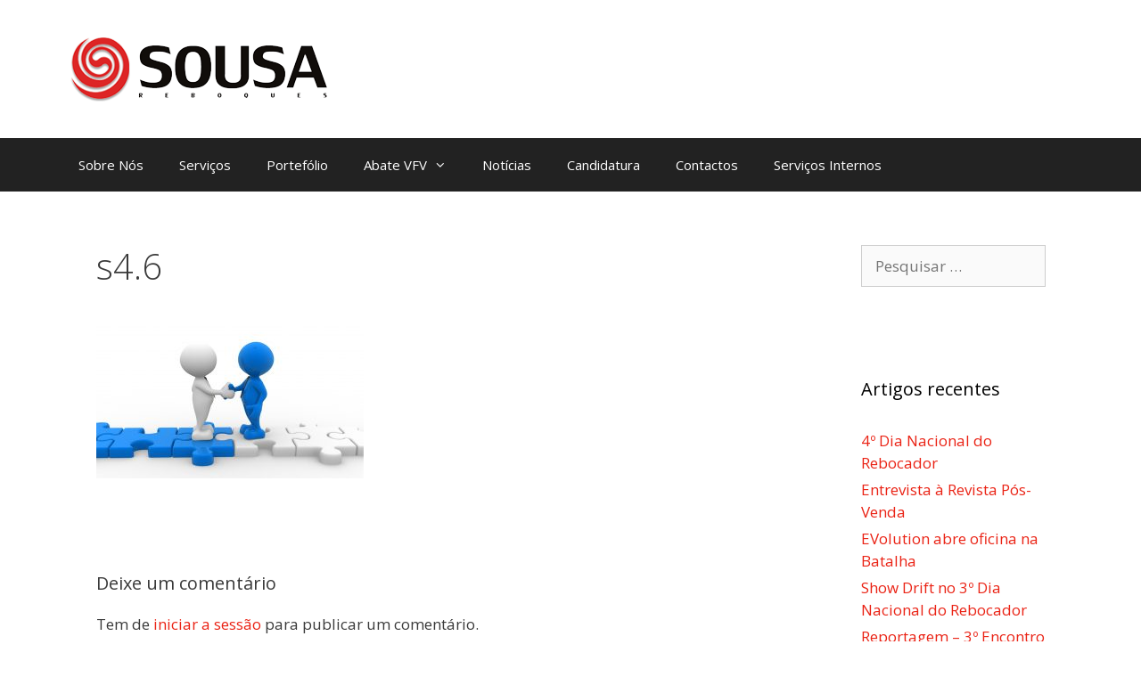

--- FILE ---
content_type: text/html; charset=UTF-8
request_url: https://reboquessousa.com/servicos/s4-6/
body_size: 9251
content:
<!DOCTYPE html>
<html dir="ltr" lang="pt-PT" prefix="og: https://ogp.me/ns#">
<head>
	<meta charset="UTF-8">
	<title>s4.6 | Reboques Sousa</title>
    <style>
        #wpadminbar #wp-admin-bar-vtrts_free_top_button .ab-icon:before {
            content: "\f185";
            color: #1DAE22;
            top: 3px;
        }
    </style>
    	<style>img:is([sizes="auto" i], [sizes^="auto," i]) { contain-intrinsic-size: 3000px 1500px }</style>
	
		<!-- All in One SEO 4.8.0 - aioseo.com -->
	<meta name="robots" content="max-image-preview:large" />
	<link rel="canonical" href="https://reboquessousa.com/servicos/s4-6/#main" />
	<meta name="generator" content="All in One SEO (AIOSEO) 4.8.0" />
		<meta property="og:locale" content="pt_PT" />
		<meta property="og:site_name" content="Reboques Sousa | Experiência no reboque de todo o tipo de veículos" />
		<meta property="og:type" content="article" />
		<meta property="og:title" content="s4.6 | Reboques Sousa" />
		<meta property="og:url" content="https://reboquessousa.com/servicos/s4-6/#main" />
		<meta property="og:image" content="https://reboquessousa.com/wp-content/uploads/2018/03/cropped-logo_site_RS.png" />
		<meta property="og:image:secure_url" content="https://reboquessousa.com/wp-content/uploads/2018/03/cropped-logo_site_RS.png" />
		<meta property="article:published_time" content="2020-01-30T16:56:59+00:00" />
		<meta property="article:modified_time" content="2020-01-30T16:56:59+00:00" />
		<meta property="article:publisher" content="https://www.facebook.com/sousareboques" />
		<meta name="twitter:card" content="summary" />
		<meta name="twitter:title" content="s4.6 | Reboques Sousa" />
		<meta name="twitter:image" content="https://reboquessousa.com/wp-content/uploads/2018/03/cropped-logo_site_RS.png" />
		<meta name="google" content="nositelinkssearchbox" />
		<script type="application/ld+json" class="aioseo-schema">
			{"@context":"https:\/\/schema.org","@graph":[{"@type":"BreadcrumbList","@id":"https:\/\/reboquessousa.com\/servicos\/s4-6\/#main#breadcrumblist","itemListElement":[{"@type":"ListItem","@id":"https:\/\/reboquessousa.com\/#listItem","position":1,"name":"In\u00edcio","item":"https:\/\/reboquessousa.com\/","nextItem":{"@type":"ListItem","@id":"https:\/\/reboquessousa.com\/servicos\/s4-6\/#main#listItem","name":"s4.6"}},{"@type":"ListItem","@id":"https:\/\/reboquessousa.com\/servicos\/s4-6\/#main#listItem","position":2,"name":"s4.6","previousItem":{"@type":"ListItem","@id":"https:\/\/reboquessousa.com\/#listItem","name":"In\u00edcio"}}]},{"@type":"ItemPage","@id":"https:\/\/reboquessousa.com\/servicos\/s4-6\/#main#itempage","url":"https:\/\/reboquessousa.com\/servicos\/s4-6\/#main","name":"s4.6 | Reboques Sousa","inLanguage":"pt-PT","isPartOf":{"@id":"https:\/\/reboquessousa.com\/#website"},"breadcrumb":{"@id":"https:\/\/reboquessousa.com\/servicos\/s4-6\/#main#breadcrumblist"},"author":{"@id":"https:\/\/reboquessousa.com\/author\/diogo-cunha\/#author"},"creator":{"@id":"https:\/\/reboquessousa.com\/author\/diogo-cunha\/#author"},"datePublished":"2020-01-30T16:56:59+00:00","dateModified":"2020-01-30T16:56:59+00:00"},{"@type":"Organization","@id":"https:\/\/reboquessousa.com\/#organization","name":"Reboques Sousa","description":"Experi\u00eancia no reboque de todo o tipo de ve\u00edculos","url":"https:\/\/reboquessousa.com\/","logo":{"@type":"ImageObject","url":"https:\/\/reboquessousa.com\/wp-content\/uploads\/2018\/03\/cropped-logo_site_RS.png","@id":"https:\/\/reboquessousa.com\/servicos\/s4-6\/#main\/#organizationLogo","width":308,"height":75},"image":{"@id":"https:\/\/reboquessousa.com\/servicos\/s4-6\/#main\/#organizationLogo"},"sameAs":["https:\/\/www.facebook.com\/sousareboques","https:\/\/www.instagram.com\/reboquessousa_rsi\/","https:\/\/www.youtube.com\/channel\/UCEd-rmJlWKuRIY9j8r-_-kw?view_as=subscriber"]},{"@type":"Person","@id":"https:\/\/reboquessousa.com\/author\/diogo-cunha\/#author","url":"https:\/\/reboquessousa.com\/author\/diogo-cunha\/","name":"Diogo Cunha Reis","image":{"@type":"ImageObject","@id":"https:\/\/reboquessousa.com\/servicos\/s4-6\/#main#authorImage","url":"https:\/\/secure.gravatar.com\/avatar\/300b52d28cf2d0214934fcac86c4ff8b?s=96&d=mm&r=g","width":96,"height":96,"caption":"Diogo Cunha Reis"}},{"@type":"WebSite","@id":"https:\/\/reboquessousa.com\/#website","url":"https:\/\/reboquessousa.com\/","name":"Reboques Sousa","description":"Experi\u00eancia no reboque de todo o tipo de ve\u00edculos","inLanguage":"pt-PT","publisher":{"@id":"https:\/\/reboquessousa.com\/#organization"}}]}
		</script>
		<!-- All in One SEO -->

<meta name="viewport" content="width=device-width, initial-scale=1"><link href='https://fonts.gstatic.com' crossorigin rel='preconnect' />
<link href='https://fonts.googleapis.com' crossorigin rel='preconnect' />
<link rel="alternate" type="application/rss+xml" title="Reboques Sousa &raquo; Feed" href="https://reboquessousa.com/feed/" />
<link rel="alternate" type="application/rss+xml" title="Reboques Sousa &raquo; Feed de comentários" href="https://reboquessousa.com/comments/feed/" />
<link rel="alternate" type="application/rss+xml" title="Feed de comentários de Reboques Sousa &raquo; s4.6" href="https://reboquessousa.com/servicos/s4-6/#main/feed/" />
<script>
window._wpemojiSettings = {"baseUrl":"https:\/\/s.w.org\/images\/core\/emoji\/15.0.3\/72x72\/","ext":".png","svgUrl":"https:\/\/s.w.org\/images\/core\/emoji\/15.0.3\/svg\/","svgExt":".svg","source":{"concatemoji":"https:\/\/reboquessousa.com\/wp-includes\/js\/wp-emoji-release.min.js?ver=6.7.4"}};
/*! This file is auto-generated */
!function(i,n){var o,s,e;function c(e){try{var t={supportTests:e,timestamp:(new Date).valueOf()};sessionStorage.setItem(o,JSON.stringify(t))}catch(e){}}function p(e,t,n){e.clearRect(0,0,e.canvas.width,e.canvas.height),e.fillText(t,0,0);var t=new Uint32Array(e.getImageData(0,0,e.canvas.width,e.canvas.height).data),r=(e.clearRect(0,0,e.canvas.width,e.canvas.height),e.fillText(n,0,0),new Uint32Array(e.getImageData(0,0,e.canvas.width,e.canvas.height).data));return t.every(function(e,t){return e===r[t]})}function u(e,t,n){switch(t){case"flag":return n(e,"\ud83c\udff3\ufe0f\u200d\u26a7\ufe0f","\ud83c\udff3\ufe0f\u200b\u26a7\ufe0f")?!1:!n(e,"\ud83c\uddfa\ud83c\uddf3","\ud83c\uddfa\u200b\ud83c\uddf3")&&!n(e,"\ud83c\udff4\udb40\udc67\udb40\udc62\udb40\udc65\udb40\udc6e\udb40\udc67\udb40\udc7f","\ud83c\udff4\u200b\udb40\udc67\u200b\udb40\udc62\u200b\udb40\udc65\u200b\udb40\udc6e\u200b\udb40\udc67\u200b\udb40\udc7f");case"emoji":return!n(e,"\ud83d\udc26\u200d\u2b1b","\ud83d\udc26\u200b\u2b1b")}return!1}function f(e,t,n){var r="undefined"!=typeof WorkerGlobalScope&&self instanceof WorkerGlobalScope?new OffscreenCanvas(300,150):i.createElement("canvas"),a=r.getContext("2d",{willReadFrequently:!0}),o=(a.textBaseline="top",a.font="600 32px Arial",{});return e.forEach(function(e){o[e]=t(a,e,n)}),o}function t(e){var t=i.createElement("script");t.src=e,t.defer=!0,i.head.appendChild(t)}"undefined"!=typeof Promise&&(o="wpEmojiSettingsSupports",s=["flag","emoji"],n.supports={everything:!0,everythingExceptFlag:!0},e=new Promise(function(e){i.addEventListener("DOMContentLoaded",e,{once:!0})}),new Promise(function(t){var n=function(){try{var e=JSON.parse(sessionStorage.getItem(o));if("object"==typeof e&&"number"==typeof e.timestamp&&(new Date).valueOf()<e.timestamp+604800&&"object"==typeof e.supportTests)return e.supportTests}catch(e){}return null}();if(!n){if("undefined"!=typeof Worker&&"undefined"!=typeof OffscreenCanvas&&"undefined"!=typeof URL&&URL.createObjectURL&&"undefined"!=typeof Blob)try{var e="postMessage("+f.toString()+"("+[JSON.stringify(s),u.toString(),p.toString()].join(",")+"));",r=new Blob([e],{type:"text/javascript"}),a=new Worker(URL.createObjectURL(r),{name:"wpTestEmojiSupports"});return void(a.onmessage=function(e){c(n=e.data),a.terminate(),t(n)})}catch(e){}c(n=f(s,u,p))}t(n)}).then(function(e){for(var t in e)n.supports[t]=e[t],n.supports.everything=n.supports.everything&&n.supports[t],"flag"!==t&&(n.supports.everythingExceptFlag=n.supports.everythingExceptFlag&&n.supports[t]);n.supports.everythingExceptFlag=n.supports.everythingExceptFlag&&!n.supports.flag,n.DOMReady=!1,n.readyCallback=function(){n.DOMReady=!0}}).then(function(){return e}).then(function(){var e;n.supports.everything||(n.readyCallback(),(e=n.source||{}).concatemoji?t(e.concatemoji):e.wpemoji&&e.twemoji&&(t(e.twemoji),t(e.wpemoji)))}))}((window,document),window._wpemojiSettings);
</script>
<link rel='stylesheet' id='generate-fonts-css' href='//fonts.googleapis.com/css?family=Open+Sans:300,300italic,regular,italic,600,600italic,700,700italic,800,800italic' media='all' />
<style id='wp-emoji-styles-inline-css'>

	img.wp-smiley, img.emoji {
		display: inline !important;
		border: none !important;
		box-shadow: none !important;
		height: 1em !important;
		width: 1em !important;
		margin: 0 0.07em !important;
		vertical-align: -0.1em !important;
		background: none !important;
		padding: 0 !important;
	}
</style>
<link rel='stylesheet' id='wp-block-library-css' href='https://reboquessousa.com/wp-includes/css/dist/block-library/style.min.css?ver=6.7.4' media='all' />
<style id='classic-theme-styles-inline-css'>
/*! This file is auto-generated */
.wp-block-button__link{color:#fff;background-color:#32373c;border-radius:9999px;box-shadow:none;text-decoration:none;padding:calc(.667em + 2px) calc(1.333em + 2px);font-size:1.125em}.wp-block-file__button{background:#32373c;color:#fff;text-decoration:none}
</style>
<style id='global-styles-inline-css'>
:root{--wp--preset--aspect-ratio--square: 1;--wp--preset--aspect-ratio--4-3: 4/3;--wp--preset--aspect-ratio--3-4: 3/4;--wp--preset--aspect-ratio--3-2: 3/2;--wp--preset--aspect-ratio--2-3: 2/3;--wp--preset--aspect-ratio--16-9: 16/9;--wp--preset--aspect-ratio--9-16: 9/16;--wp--preset--color--black: #000000;--wp--preset--color--cyan-bluish-gray: #abb8c3;--wp--preset--color--white: #ffffff;--wp--preset--color--pale-pink: #f78da7;--wp--preset--color--vivid-red: #cf2e2e;--wp--preset--color--luminous-vivid-orange: #ff6900;--wp--preset--color--luminous-vivid-amber: #fcb900;--wp--preset--color--light-green-cyan: #7bdcb5;--wp--preset--color--vivid-green-cyan: #00d084;--wp--preset--color--pale-cyan-blue: #8ed1fc;--wp--preset--color--vivid-cyan-blue: #0693e3;--wp--preset--color--vivid-purple: #9b51e0;--wp--preset--color--contrast: var(--contrast);--wp--preset--color--contrast-2: var(--contrast-2);--wp--preset--color--contrast-3: var(--contrast-3);--wp--preset--color--base: var(--base);--wp--preset--color--base-2: var(--base-2);--wp--preset--color--base-3: var(--base-3);--wp--preset--color--accent: var(--accent);--wp--preset--gradient--vivid-cyan-blue-to-vivid-purple: linear-gradient(135deg,rgba(6,147,227,1) 0%,rgb(155,81,224) 100%);--wp--preset--gradient--light-green-cyan-to-vivid-green-cyan: linear-gradient(135deg,rgb(122,220,180) 0%,rgb(0,208,130) 100%);--wp--preset--gradient--luminous-vivid-amber-to-luminous-vivid-orange: linear-gradient(135deg,rgba(252,185,0,1) 0%,rgba(255,105,0,1) 100%);--wp--preset--gradient--luminous-vivid-orange-to-vivid-red: linear-gradient(135deg,rgba(255,105,0,1) 0%,rgb(207,46,46) 100%);--wp--preset--gradient--very-light-gray-to-cyan-bluish-gray: linear-gradient(135deg,rgb(238,238,238) 0%,rgb(169,184,195) 100%);--wp--preset--gradient--cool-to-warm-spectrum: linear-gradient(135deg,rgb(74,234,220) 0%,rgb(151,120,209) 20%,rgb(207,42,186) 40%,rgb(238,44,130) 60%,rgb(251,105,98) 80%,rgb(254,248,76) 100%);--wp--preset--gradient--blush-light-purple: linear-gradient(135deg,rgb(255,206,236) 0%,rgb(152,150,240) 100%);--wp--preset--gradient--blush-bordeaux: linear-gradient(135deg,rgb(254,205,165) 0%,rgb(254,45,45) 50%,rgb(107,0,62) 100%);--wp--preset--gradient--luminous-dusk: linear-gradient(135deg,rgb(255,203,112) 0%,rgb(199,81,192) 50%,rgb(65,88,208) 100%);--wp--preset--gradient--pale-ocean: linear-gradient(135deg,rgb(255,245,203) 0%,rgb(182,227,212) 50%,rgb(51,167,181) 100%);--wp--preset--gradient--electric-grass: linear-gradient(135deg,rgb(202,248,128) 0%,rgb(113,206,126) 100%);--wp--preset--gradient--midnight: linear-gradient(135deg,rgb(2,3,129) 0%,rgb(40,116,252) 100%);--wp--preset--font-size--small: 13px;--wp--preset--font-size--medium: 20px;--wp--preset--font-size--large: 36px;--wp--preset--font-size--x-large: 42px;--wp--preset--spacing--20: 0.44rem;--wp--preset--spacing--30: 0.67rem;--wp--preset--spacing--40: 1rem;--wp--preset--spacing--50: 1.5rem;--wp--preset--spacing--60: 2.25rem;--wp--preset--spacing--70: 3.38rem;--wp--preset--spacing--80: 5.06rem;--wp--preset--shadow--natural: 6px 6px 9px rgba(0, 0, 0, 0.2);--wp--preset--shadow--deep: 12px 12px 50px rgba(0, 0, 0, 0.4);--wp--preset--shadow--sharp: 6px 6px 0px rgba(0, 0, 0, 0.2);--wp--preset--shadow--outlined: 6px 6px 0px -3px rgba(255, 255, 255, 1), 6px 6px rgba(0, 0, 0, 1);--wp--preset--shadow--crisp: 6px 6px 0px rgba(0, 0, 0, 1);}:where(.is-layout-flex){gap: 0.5em;}:where(.is-layout-grid){gap: 0.5em;}body .is-layout-flex{display: flex;}.is-layout-flex{flex-wrap: wrap;align-items: center;}.is-layout-flex > :is(*, div){margin: 0;}body .is-layout-grid{display: grid;}.is-layout-grid > :is(*, div){margin: 0;}:where(.wp-block-columns.is-layout-flex){gap: 2em;}:where(.wp-block-columns.is-layout-grid){gap: 2em;}:where(.wp-block-post-template.is-layout-flex){gap: 1.25em;}:where(.wp-block-post-template.is-layout-grid){gap: 1.25em;}.has-black-color{color: var(--wp--preset--color--black) !important;}.has-cyan-bluish-gray-color{color: var(--wp--preset--color--cyan-bluish-gray) !important;}.has-white-color{color: var(--wp--preset--color--white) !important;}.has-pale-pink-color{color: var(--wp--preset--color--pale-pink) !important;}.has-vivid-red-color{color: var(--wp--preset--color--vivid-red) !important;}.has-luminous-vivid-orange-color{color: var(--wp--preset--color--luminous-vivid-orange) !important;}.has-luminous-vivid-amber-color{color: var(--wp--preset--color--luminous-vivid-amber) !important;}.has-light-green-cyan-color{color: var(--wp--preset--color--light-green-cyan) !important;}.has-vivid-green-cyan-color{color: var(--wp--preset--color--vivid-green-cyan) !important;}.has-pale-cyan-blue-color{color: var(--wp--preset--color--pale-cyan-blue) !important;}.has-vivid-cyan-blue-color{color: var(--wp--preset--color--vivid-cyan-blue) !important;}.has-vivid-purple-color{color: var(--wp--preset--color--vivid-purple) !important;}.has-black-background-color{background-color: var(--wp--preset--color--black) !important;}.has-cyan-bluish-gray-background-color{background-color: var(--wp--preset--color--cyan-bluish-gray) !important;}.has-white-background-color{background-color: var(--wp--preset--color--white) !important;}.has-pale-pink-background-color{background-color: var(--wp--preset--color--pale-pink) !important;}.has-vivid-red-background-color{background-color: var(--wp--preset--color--vivid-red) !important;}.has-luminous-vivid-orange-background-color{background-color: var(--wp--preset--color--luminous-vivid-orange) !important;}.has-luminous-vivid-amber-background-color{background-color: var(--wp--preset--color--luminous-vivid-amber) !important;}.has-light-green-cyan-background-color{background-color: var(--wp--preset--color--light-green-cyan) !important;}.has-vivid-green-cyan-background-color{background-color: var(--wp--preset--color--vivid-green-cyan) !important;}.has-pale-cyan-blue-background-color{background-color: var(--wp--preset--color--pale-cyan-blue) !important;}.has-vivid-cyan-blue-background-color{background-color: var(--wp--preset--color--vivid-cyan-blue) !important;}.has-vivid-purple-background-color{background-color: var(--wp--preset--color--vivid-purple) !important;}.has-black-border-color{border-color: var(--wp--preset--color--black) !important;}.has-cyan-bluish-gray-border-color{border-color: var(--wp--preset--color--cyan-bluish-gray) !important;}.has-white-border-color{border-color: var(--wp--preset--color--white) !important;}.has-pale-pink-border-color{border-color: var(--wp--preset--color--pale-pink) !important;}.has-vivid-red-border-color{border-color: var(--wp--preset--color--vivid-red) !important;}.has-luminous-vivid-orange-border-color{border-color: var(--wp--preset--color--luminous-vivid-orange) !important;}.has-luminous-vivid-amber-border-color{border-color: var(--wp--preset--color--luminous-vivid-amber) !important;}.has-light-green-cyan-border-color{border-color: var(--wp--preset--color--light-green-cyan) !important;}.has-vivid-green-cyan-border-color{border-color: var(--wp--preset--color--vivid-green-cyan) !important;}.has-pale-cyan-blue-border-color{border-color: var(--wp--preset--color--pale-cyan-blue) !important;}.has-vivid-cyan-blue-border-color{border-color: var(--wp--preset--color--vivid-cyan-blue) !important;}.has-vivid-purple-border-color{border-color: var(--wp--preset--color--vivid-purple) !important;}.has-vivid-cyan-blue-to-vivid-purple-gradient-background{background: var(--wp--preset--gradient--vivid-cyan-blue-to-vivid-purple) !important;}.has-light-green-cyan-to-vivid-green-cyan-gradient-background{background: var(--wp--preset--gradient--light-green-cyan-to-vivid-green-cyan) !important;}.has-luminous-vivid-amber-to-luminous-vivid-orange-gradient-background{background: var(--wp--preset--gradient--luminous-vivid-amber-to-luminous-vivid-orange) !important;}.has-luminous-vivid-orange-to-vivid-red-gradient-background{background: var(--wp--preset--gradient--luminous-vivid-orange-to-vivid-red) !important;}.has-very-light-gray-to-cyan-bluish-gray-gradient-background{background: var(--wp--preset--gradient--very-light-gray-to-cyan-bluish-gray) !important;}.has-cool-to-warm-spectrum-gradient-background{background: var(--wp--preset--gradient--cool-to-warm-spectrum) !important;}.has-blush-light-purple-gradient-background{background: var(--wp--preset--gradient--blush-light-purple) !important;}.has-blush-bordeaux-gradient-background{background: var(--wp--preset--gradient--blush-bordeaux) !important;}.has-luminous-dusk-gradient-background{background: var(--wp--preset--gradient--luminous-dusk) !important;}.has-pale-ocean-gradient-background{background: var(--wp--preset--gradient--pale-ocean) !important;}.has-electric-grass-gradient-background{background: var(--wp--preset--gradient--electric-grass) !important;}.has-midnight-gradient-background{background: var(--wp--preset--gradient--midnight) !important;}.has-small-font-size{font-size: var(--wp--preset--font-size--small) !important;}.has-medium-font-size{font-size: var(--wp--preset--font-size--medium) !important;}.has-large-font-size{font-size: var(--wp--preset--font-size--large) !important;}.has-x-large-font-size{font-size: var(--wp--preset--font-size--x-large) !important;}
:where(.wp-block-post-template.is-layout-flex){gap: 1.25em;}:where(.wp-block-post-template.is-layout-grid){gap: 1.25em;}
:where(.wp-block-columns.is-layout-flex){gap: 2em;}:where(.wp-block-columns.is-layout-grid){gap: 2em;}
:root :where(.wp-block-pullquote){font-size: 1.5em;line-height: 1.6;}
</style>
<link rel='stylesheet' id='generate-style-grid-css' href='https://reboquessousa.com/wp-content/themes/generatepress/assets/css/unsemantic-grid.min.css?ver=3.5.1' media='all' />
<link rel='stylesheet' id='generate-style-css' href='https://reboquessousa.com/wp-content/themes/generatepress/assets/css/style.min.css?ver=3.5.1' media='all' />
<style id='generate-style-inline-css'>
body{background-color:#ffffff;color:#3a3a3a;}a{color:#ea2315;}a:hover, a:focus, a:active{color:#000000;}body .grid-container{max-width:1145px;}.wp-block-group__inner-container{max-width:1145px;margin-left:auto;margin-right:auto;}:root{--contrast:#222222;--contrast-2:#575760;--contrast-3:#b2b2be;--base:#f0f0f0;--base-2:#f7f8f9;--base-3:#ffffff;--accent:#1e73be;}:root .has-contrast-color{color:var(--contrast);}:root .has-contrast-background-color{background-color:var(--contrast);}:root .has-contrast-2-color{color:var(--contrast-2);}:root .has-contrast-2-background-color{background-color:var(--contrast-2);}:root .has-contrast-3-color{color:var(--contrast-3);}:root .has-contrast-3-background-color{background-color:var(--contrast-3);}:root .has-base-color{color:var(--base);}:root .has-base-background-color{background-color:var(--base);}:root .has-base-2-color{color:var(--base-2);}:root .has-base-2-background-color{background-color:var(--base-2);}:root .has-base-3-color{color:var(--base-3);}:root .has-base-3-background-color{background-color:var(--base-3);}:root .has-accent-color{color:var(--accent);}:root .has-accent-background-color{background-color:var(--accent);}body, button, input, select, textarea{font-family:"Open Sans", sans-serif;}body{line-height:1.5;}.entry-content > [class*="wp-block-"]:not(:last-child):not(.wp-block-heading){margin-bottom:1.5em;}.main-title{font-size:45px;}.main-navigation .main-nav ul ul li a{font-size:14px;}.sidebar .widget, .footer-widgets .widget{font-size:17px;}h1{font-weight:300;font-size:40px;}h2{font-weight:300;font-size:30px;}h3{font-size:20px;}h4{font-size:inherit;}h5{font-size:inherit;}@media (max-width:768px){.main-title{font-size:30px;}h1{font-size:30px;}h2{font-size:25px;}}.top-bar{background-color:#636363;color:#ffffff;}.top-bar a{color:#ffffff;}.top-bar a:hover{color:#303030;}.site-header{background-color:#ffffff;color:#3a3a3a;}.site-header a{color:#3a3a3a;}.main-title a,.main-title a:hover{color:#222222;}.site-description{color:#757575;}.main-navigation,.main-navigation ul ul{background-color:#222222;}.main-navigation .main-nav ul li a, .main-navigation .menu-toggle, .main-navigation .menu-bar-items{color:#ffffff;}.main-navigation .main-nav ul li:not([class*="current-menu-"]):hover > a, .main-navigation .main-nav ul li:not([class*="current-menu-"]):focus > a, .main-navigation .main-nav ul li.sfHover:not([class*="current-menu-"]) > a, .main-navigation .menu-bar-item:hover > a, .main-navigation .menu-bar-item.sfHover > a{color:#ffffff;background-color:#3f3f3f;}button.menu-toggle:hover,button.menu-toggle:focus,.main-navigation .mobile-bar-items a,.main-navigation .mobile-bar-items a:hover,.main-navigation .mobile-bar-items a:focus{color:#ffffff;}.main-navigation .main-nav ul li[class*="current-menu-"] > a{color:#ffffff;background-color:#3f3f3f;}.navigation-search input[type="search"],.navigation-search input[type="search"]:active, .navigation-search input[type="search"]:focus, .main-navigation .main-nav ul li.search-item.active > a, .main-navigation .menu-bar-items .search-item.active > a{color:#ffffff;background-color:#3f3f3f;}.main-navigation ul ul{background-color:#3f3f3f;}.main-navigation .main-nav ul ul li a{color:#ffffff;}.main-navigation .main-nav ul ul li:not([class*="current-menu-"]):hover > a,.main-navigation .main-nav ul ul li:not([class*="current-menu-"]):focus > a, .main-navigation .main-nav ul ul li.sfHover:not([class*="current-menu-"]) > a{color:#ffffff;background-color:#4f4f4f;}.main-navigation .main-nav ul ul li[class*="current-menu-"] > a{color:#ffffff;background-color:#4f4f4f;}.separate-containers .inside-article, .separate-containers .comments-area, .separate-containers .page-header, .one-container .container, .separate-containers .paging-navigation, .inside-page-header{background-color:#ffffff;}.entry-meta{color:#595959;}.entry-meta a{color:#595959;}.entry-meta a:hover{color:#1e73be;}.sidebar .widget{background-color:#ffffff;}.sidebar .widget .widget-title{color:#000000;}.footer-widgets{background-color:#ffffff;}.footer-widgets .widget-title{color:#000000;}.site-info{color:#ffffff;background-color:#222222;}.site-info a{color:#ffffff;}.site-info a:hover{color:#606060;}.footer-bar .widget_nav_menu .current-menu-item a{color:#606060;}input[type="text"],input[type="email"],input[type="url"],input[type="password"],input[type="search"],input[type="tel"],input[type="number"],textarea,select{color:#666666;background-color:#fafafa;border-color:#cccccc;}input[type="text"]:focus,input[type="email"]:focus,input[type="url"]:focus,input[type="password"]:focus,input[type="search"]:focus,input[type="tel"]:focus,input[type="number"]:focus,textarea:focus,select:focus{color:#666666;background-color:#ffffff;border-color:#bfbfbf;}button,html input[type="button"],input[type="reset"],input[type="submit"],a.button,a.wp-block-button__link:not(.has-background){color:#ffffff;background-color:#666666;}button:hover,html input[type="button"]:hover,input[type="reset"]:hover,input[type="submit"]:hover,a.button:hover,button:focus,html input[type="button"]:focus,input[type="reset"]:focus,input[type="submit"]:focus,a.button:focus,a.wp-block-button__link:not(.has-background):active,a.wp-block-button__link:not(.has-background):focus,a.wp-block-button__link:not(.has-background):hover{color:#ffffff;background-color:#3f3f3f;}a.generate-back-to-top{background-color:rgba( 0,0,0,0.4 );color:#ffffff;}a.generate-back-to-top:hover,a.generate-back-to-top:focus{background-color:rgba( 0,0,0,0.6 );color:#ffffff;}:root{--gp-search-modal-bg-color:var(--base-3);--gp-search-modal-text-color:var(--contrast);--gp-search-modal-overlay-bg-color:rgba(0,0,0,0.2);}@media (max-width:768px){.main-navigation .menu-bar-item:hover > a, .main-navigation .menu-bar-item.sfHover > a{background:none;color:#ffffff;}}.inside-top-bar{padding:10px;}.inside-header{padding:40px;}.site-main .wp-block-group__inner-container{padding:40px;}.entry-content .alignwide, body:not(.no-sidebar) .entry-content .alignfull{margin-left:-40px;width:calc(100% + 80px);max-width:calc(100% + 80px);}.rtl .menu-item-has-children .dropdown-menu-toggle{padding-left:20px;}.rtl .main-navigation .main-nav ul li.menu-item-has-children > a{padding-right:20px;}.site-info{padding:20px;}@media (max-width:768px){.separate-containers .inside-article, .separate-containers .comments-area, .separate-containers .page-header, .separate-containers .paging-navigation, .one-container .site-content, .inside-page-header{padding:30px;}.site-main .wp-block-group__inner-container{padding:30px;}.site-info{padding-right:10px;padding-left:10px;}.entry-content .alignwide, body:not(.no-sidebar) .entry-content .alignfull{margin-left:-30px;width:calc(100% + 60px);max-width:calc(100% + 60px);}}.one-container .sidebar .widget{padding:0px;}/* End cached CSS */@media (max-width:768px){.main-navigation .menu-toggle,.main-navigation .mobile-bar-items,.sidebar-nav-mobile:not(#sticky-placeholder){display:block;}.main-navigation ul,.gen-sidebar-nav{display:none;}[class*="nav-float-"] .site-header .inside-header > *{float:none;clear:both;}}
</style>
<link rel='stylesheet' id='generate-mobile-style-css' href='https://reboquessousa.com/wp-content/themes/generatepress/assets/css/mobile.min.css?ver=3.5.1' media='all' />
<link rel='stylesheet' id='generate-font-icons-css' href='https://reboquessousa.com/wp-content/themes/generatepress/assets/css/components/font-icons.min.css?ver=3.5.1' media='all' />
<script id="ahc_front_js-js-extra">
var ahc_ajax_front = {"ajax_url":"https:\/\/reboquessousa.com\/wp-admin\/admin-ajax.php","page_id":"2028","page_title":"s4.6","post_type":"attachment"};
</script>
<script src="https://reboquessousa.com/wp-content/plugins/visitors-traffic-real-time-statistics/js/front.js?ver=6.7.4" id="ahc_front_js-js"></script>
<link rel="https://api.w.org/" href="https://reboquessousa.com/wp-json/" /><link rel="alternate" title="JSON" type="application/json" href="https://reboquessousa.com/wp-json/wp/v2/media/2028" /><link rel="EditURI" type="application/rsd+xml" title="RSD" href="https://reboquessousa.com/xmlrpc.php?rsd" />
<meta name="generator" content="WordPress 6.7.4" />
<link rel='shortlink' href='https://reboquessousa.com/?p=2028' />
<link rel="alternate" title="oEmbed (JSON)" type="application/json+oembed" href="https://reboquessousa.com/wp-json/oembed/1.0/embed?url=https%3A%2F%2Freboquessousa.com%2Fservicos%2Fs4-6%2F%23main" />
<link rel="alternate" title="oEmbed (XML)" type="text/xml+oembed" href="https://reboquessousa.com/wp-json/oembed/1.0/embed?url=https%3A%2F%2Freboquessousa.com%2Fservicos%2Fs4-6%2F%23main&#038;format=xml" />
<meta name="generator" content="Elementor 3.28.0; features: additional_custom_breakpoints, e_local_google_fonts; settings: css_print_method-external, google_font-enabled, font_display-auto">
<style>.recentcomments a{display:inline !important;padding:0 !important;margin:0 !important;}</style>			<style>
				.e-con.e-parent:nth-of-type(n+4):not(.e-lazyloaded):not(.e-no-lazyload),
				.e-con.e-parent:nth-of-type(n+4):not(.e-lazyloaded):not(.e-no-lazyload) * {
					background-image: none !important;
				}
				@media screen and (max-height: 1024px) {
					.e-con.e-parent:nth-of-type(n+3):not(.e-lazyloaded):not(.e-no-lazyload),
					.e-con.e-parent:nth-of-type(n+3):not(.e-lazyloaded):not(.e-no-lazyload) * {
						background-image: none !important;
					}
				}
				@media screen and (max-height: 640px) {
					.e-con.e-parent:nth-of-type(n+2):not(.e-lazyloaded):not(.e-no-lazyload),
					.e-con.e-parent:nth-of-type(n+2):not(.e-lazyloaded):not(.e-no-lazyload) * {
						background-image: none !important;
					}
				}
			</style>
			<link rel="icon" href="https://reboquessousa.com/wp-content/uploads/2018/03/cropped-LogoMakr_0Z9nGc-32x32.png" sizes="32x32" />
<link rel="icon" href="https://reboquessousa.com/wp-content/uploads/2018/03/cropped-LogoMakr_0Z9nGc-192x192.png" sizes="192x192" />
<link rel="apple-touch-icon" href="https://reboquessousa.com/wp-content/uploads/2018/03/cropped-LogoMakr_0Z9nGc-180x180.png" />
<meta name="msapplication-TileImage" content="https://reboquessousa.com/wp-content/uploads/2018/03/cropped-LogoMakr_0Z9nGc-270x270.png" />
</head>

<body class="attachment attachment-template-default attachmentid-2028 attachment-jpeg wp-custom-logo wp-embed-responsive right-sidebar nav-below-header separate-containers fluid-header active-footer-widgets-0 nav-aligned-left header-aligned-left dropdown-hover elementor-default elementor-kit-2032" itemtype="https://schema.org/Blog" itemscope>
	<a class="screen-reader-text skip-link" href="#content" title="Saltar para o conteúdo">Saltar para o conteúdo</a>		<header class="site-header" id="masthead" aria-label="Site"  itemtype="https://schema.org/WPHeader" itemscope>
			<div class="inside-header grid-container grid-parent">
				<div class="site-logo">
					<a href="https://reboquessousa.com/" rel="home">
						<img  class="header-image is-logo-image" alt="Reboques Sousa" src="https://reboquessousa.com/wp-content/uploads/2018/03/cropped-logo_site_RS.png" />
					</a>
				</div>			</div>
		</header>
				<nav class="main-navigation sub-menu-right" id="site-navigation" aria-label="Principal"  itemtype="https://schema.org/SiteNavigationElement" itemscope>
			<div class="inside-navigation grid-container grid-parent">
								<button class="menu-toggle" aria-controls="primary-menu" aria-expanded="false">
					<span class="mobile-menu">Menu</span>				</button>
				<div id="primary-menu" class="main-nav"><ul id="menu-mp" class=" menu sf-menu"><li id="menu-item-43" class="menu-item menu-item-type-post_type menu-item-object-page menu-item-43"><a href="https://reboquessousa.com/sobre-nos/">Sobre Nós</a></li>
<li id="menu-item-42" class="menu-item menu-item-type-post_type menu-item-object-page menu-item-42"><a href="https://reboquessousa.com/servicos/">Serviços</a></li>
<li id="menu-item-312" class="menu-item menu-item-type-post_type menu-item-object-page menu-item-312"><a href="https://reboquessousa.com/portefolio/">Portefólio</a></li>
<li id="menu-item-67" class="menu-item menu-item-type-post_type menu-item-object-page menu-item-has-children menu-item-67"><a href="https://reboquessousa.com/veiculos-fim-de-vida/">Abate VFV<span role="presentation" class="dropdown-menu-toggle"></span></a>
<ul class="sub-menu">
	<li id="menu-item-1165" class="menu-item menu-item-type-custom menu-item-object-custom menu-item-1165"><a href="https://reboquessousa.com/veiculos-fim-de-vida/#abate">Abater o meu Veículo</a></li>
	<li id="menu-item-1157" class="menu-item menu-item-type-custom menu-item-object-custom menu-item-1157"><a href="https://reboquessousa.com/veiculos-fim-de-vida/#tratamentovfv">Tratamento de VFV</a></li>
	<li id="menu-item-1164" class="menu-item menu-item-type-custom menu-item-object-custom menu-item-1164"><a href="https://reboquessousa.com/veiculos-fim-de-vida/#pneususados">Tratamento de Pneus Usados</a></li>
	<li id="menu-item-2039" class="menu-item menu-item-type-custom menu-item-object-custom menu-item-2039"><a href="https://reboquessousa.com/veiculos-fim-de-vida/#bateriasvfv">Tratamento de Baterias Usadas</a></li>
</ul>
</li>
<li id="menu-item-694" class="menu-item menu-item-type-post_type menu-item-object-page menu-item-694"><a href="https://reboquessousa.com/noticias/">Notícias</a></li>
<li id="menu-item-470" class="menu-item menu-item-type-post_type menu-item-object-page menu-item-470"><a href="https://reboquessousa.com/candidatura/">Candidatura</a></li>
<li id="menu-item-40" class="menu-item menu-item-type-post_type menu-item-object-page menu-item-40"><a href="https://reboquessousa.com/contactos/">Contactos</a></li>
<li id="menu-item-1248" class="menu-item menu-item-type-post_type menu-item-object-page menu-item-1248"><a href="https://reboquessousa.com/servicos-internos/">Serviços Internos</a></li>
</ul></div>			</div>
		</nav>
		
	<div class="site grid-container container hfeed grid-parent" id="page">
				<div class="site-content" id="content">
			
	<div class="content-area grid-parent mobile-grid-100 grid-75 tablet-grid-75" id="primary">
		<main class="site-main" id="main">
			
<article id="post-2028" class="post-2028 attachment type-attachment status-inherit hentry" itemtype="https://schema.org/CreativeWork" itemscope>
	<div class="inside-article">
		
			<header class="entry-header">
				<h1 class="entry-title" itemprop="headline">s4.6</h1>			</header>

			
		<div class="entry-content" itemprop="text">
			<p class="attachment"><a href='https://reboquessousa.com/wp-content/uploads/s4.6.jpg'><img fetchpriority="high" decoding="async" width="300" height="180" src="https://reboquessousa.com/wp-content/uploads/s4.6-300x180.jpg" class="attachment-medium size-medium" alt="" srcset="https://reboquessousa.com/wp-content/uploads/s4.6-300x180.jpg 300w, https://reboquessousa.com/wp-content/uploads/s4.6-1024x614.jpg 1024w, https://reboquessousa.com/wp-content/uploads/s4.6-768x461.jpg 768w, https://reboquessousa.com/wp-content/uploads/s4.6-1536x921.jpg 1536w, https://reboquessousa.com/wp-content/uploads/s4.6-2048x1229.jpg 2048w" sizes="(max-width: 300px) 100vw, 300px" /></a></p>
		</div>

			</div>
</article>

			<div class="comments-area">
				<div id="comments">

		<div id="respond" class="comment-respond">
		<h3 id="reply-title" class="comment-reply-title">Deixe um comentário <small><a rel="nofollow" id="cancel-comment-reply-link" href="/servicos/s4-6/#respond" style="display:none;">Cancelar resposta</a></small></h3><p class="must-log-in">Tem de <a href="https://reboquessousa.com/wp-login.php?redirect_to=https%3A%2F%2Freboquessousa.com%2Fservicos%2Fs4-6%2F%23main">iniciar a sessão</a> para publicar um comentário.</p>	</div><!-- #respond -->
	
</div><!-- #comments -->
			</div>

					</main>
	</div>

	<div class="widget-area sidebar is-right-sidebar grid-25 tablet-grid-25 grid-parent" id="right-sidebar">
	<div class="inside-right-sidebar">
		<aside id="search-2" class="widget inner-padding widget_search"><form method="get" class="search-form" action="https://reboquessousa.com/">
	<label>
		<span class="screen-reader-text">Pesquisar por:</span>
		<input type="search" class="search-field" placeholder="Pesquisar &hellip;" value="" name="s" title="Pesquisar por:">
	</label>
	<input type="submit" class="search-submit" value="Pesquisar"></form>
</aside>
		<aside id="recent-posts-2" class="widget inner-padding widget_recent_entries">
		<h2 class="widget-title">Artigos recentes</h2>
		<ul>
											<li>
					<a href="https://reboquessousa.com/4o-dia-nacional-do-rebocador/">4º Dia Nacional do Rebocador</a>
									</li>
											<li>
					<a href="https://reboquessousa.com/entrevista-revista-pos-venda/">Entrevista à Revista Pós-Venda</a>
									</li>
											<li>
					<a href="https://reboquessousa.com/evolution-abre-oficina-na-batalha/">EVolution abre oficina na Batalha</a>
									</li>
											<li>
					<a href="https://reboquessousa.com/show-drift-no-3o-dia-nacional-do-rebocador/">Show Drift no 3º Dia Nacional do Rebocador</a>
									</li>
											<li>
					<a href="https://reboquessousa.com/reportagem-3o-encontro-do-dia-nacional-do-rebocador/">Reportagem &#8211; 3º Encontro do Dia Nacional do Rebocador</a>
									</li>
					</ul>

		</aside><aside id="recent-comments-2" class="widget inner-padding widget_recent_comments"><h2 class="widget-title">Comentários recentes</h2><ul id="recentcomments"><li class="recentcomments"><span class="comment-author-link">André Rebelo</span> em <a href="https://reboquessousa.com/699-2/#comment-2">Acidente A1 Leiria</a></li></ul></aside><aside id="archives-2" class="widget inner-padding widget_archive"><h2 class="widget-title">Arquivo</h2>
			<ul>
					<li><a href='https://reboquessousa.com/2019/06/'>Junho 2019</a></li>
	<li><a href='https://reboquessousa.com/2018/08/'>Agosto 2018</a></li>
	<li><a href='https://reboquessousa.com/2018/07/'>Julho 2018</a></li>
	<li><a href='https://reboquessousa.com/2018/06/'>Junho 2018</a></li>
	<li><a href='https://reboquessousa.com/2018/05/'>Maio 2018</a></li>
	<li><a href='https://reboquessousa.com/2018/04/'>Abril 2018</a></li>
			</ul>

			</aside><aside id="categories-2" class="widget inner-padding widget_categories"><h2 class="widget-title">Categorias</h2>
			<ul>
					<li class="cat-item cat-item-6"><a href="https://reboquessousa.com/category/eventos/">Eventos</a>
</li>
	<li class="cat-item cat-item-5"><a href="https://reboquessousa.com/category/noticias/">Notícias</a>
</li>
	<li class="cat-item cat-item-7"><a href="https://reboquessousa.com/category/vendas/">Vendas</a>
</li>
			</ul>

			</aside><aside id="meta-2" class="widget inner-padding widget_meta"><h2 class="widget-title">Meta</h2>
		<ul>
			<li><a href="https://reboquessousa.com/wp-login.php?action=register">Registar</a></li>			<li><a href="https://reboquessousa.com/wp-login.php">Iniciar sessão</a></li>
			<li><a href="https://reboquessousa.com/feed/">Feed de entradas</a></li>
			<li><a href="https://reboquessousa.com/comments/feed/">Feed de comentários</a></li>

			<li><a href="https://pt.wordpress.org/">WordPress.org</a></li>
		</ul>

		</aside>	</div>
</div>

	</div>
</div>


<div class="site-footer">
			<footer class="site-info" aria-label="Site"  itemtype="https://schema.org/WPFooter" itemscope>
			<div class="inside-site-info grid-container grid-parent">
								<div class="copyright-bar">
					<span class="copyright">&copy; 2026 Reboques Sousa</span> &bull; 				</div>
			</div>
		</footer>
		</div>

<script id="generate-a11y">!function(){"use strict";if("querySelector"in document&&"addEventListener"in window){var e=document.body;e.addEventListener("mousedown",function(){e.classList.add("using-mouse")}),e.addEventListener("keydown",function(){e.classList.remove("using-mouse")})}}();</script>			<script>
				const lazyloadRunObserver = () => {
					const lazyloadBackgrounds = document.querySelectorAll( `.e-con.e-parent:not(.e-lazyloaded)` );
					const lazyloadBackgroundObserver = new IntersectionObserver( ( entries ) => {
						entries.forEach( ( entry ) => {
							if ( entry.isIntersecting ) {
								let lazyloadBackground = entry.target;
								if( lazyloadBackground ) {
									lazyloadBackground.classList.add( 'e-lazyloaded' );
								}
								lazyloadBackgroundObserver.unobserve( entry.target );
							}
						});
					}, { rootMargin: '200px 0px 200px 0px' } );
					lazyloadBackgrounds.forEach( ( lazyloadBackground ) => {
						lazyloadBackgroundObserver.observe( lazyloadBackground );
					} );
				};
				const events = [
					'DOMContentLoaded',
					'elementor/lazyload/observe',
				];
				events.forEach( ( event ) => {
					document.addEventListener( event, lazyloadRunObserver );
				} );
			</script>
			<!--[if lte IE 11]>
<script src="https://reboquessousa.com/wp-content/themes/generatepress/assets/js/classList.min.js?ver=3.5.1" id="generate-classlist-js"></script>
<![endif]-->
<script id="generate-menu-js-extra">
var generatepressMenu = {"toggleOpenedSubMenus":"1","openSubMenuLabel":"Abrir submenu","closeSubMenuLabel":"Fechar submenu"};
</script>
<script src="https://reboquessousa.com/wp-content/themes/generatepress/assets/js/menu.min.js?ver=3.5.1" id="generate-menu-js"></script>
<script src="https://reboquessousa.com/wp-includes/js/comment-reply.min.js?ver=6.7.4" id="comment-reply-js" async data-wp-strategy="async"></script>

</body>
</html>
